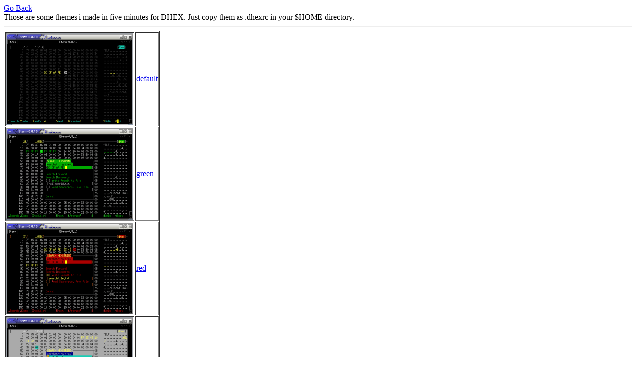

--- FILE ---
content_type: text/html
request_url: http://www.dettus.net/dhex/themes/
body_size: 294
content:
<html>
<head><title>DHEX Themes</title></head>
<body>
<a href="/dhex">Go Back</a><br>
Those are some themes i made in five minutes for DHEX. Just copy them as .dhexrc in your $HOME-directory.
<hr>
<table border=1>
<tr><td><a href="dhex_default.png"><img src="dhex_default_t.png"><a></td><td><a href="dhexrc_default">default</a></td></tr>
<tr><td><a href="dhex_green.png"><img src="dhex_green_t.png"><a></td><td><a href="dhexrc_green">green</a></td></tr>
<tr><td><a href="dhex_red.png"><img src="dhex_red_t.png"><a></td><td><a href="dhexrc_red">red</a></td></tr>
<tr><td><a href="dhex_white.png"><img src="dhex_white_t.png"><a></td><td><a href="dhexrc_white">white</a></td></tr>
</table>
</body>
